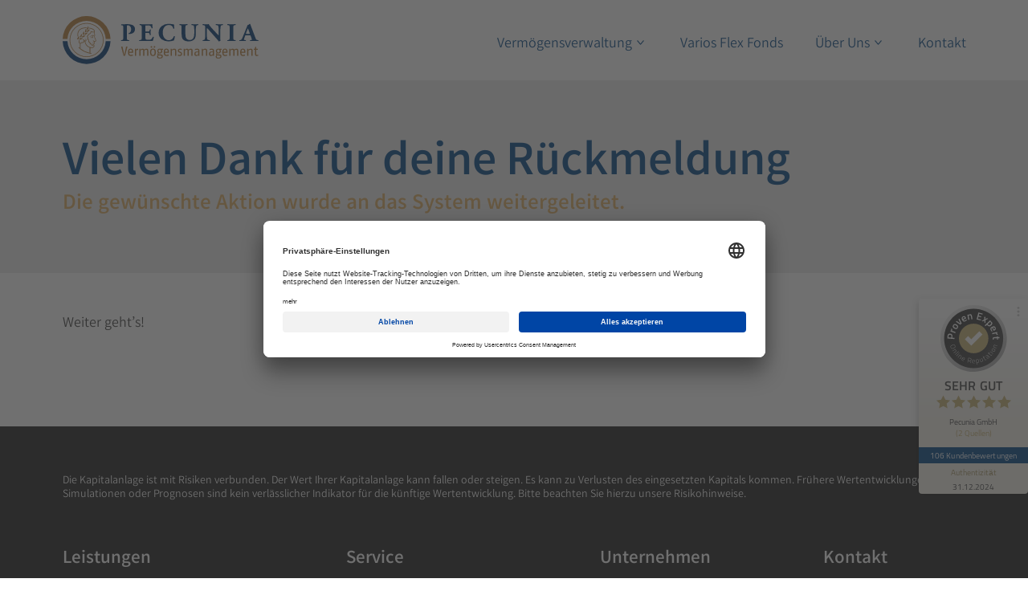

--- FILE ---
content_type: text/html; charset=UTF-8
request_url: https://pecunia-gmbh.de/kt-vielen-dank/
body_size: 8690
content:
<!DOCTYPE html>
<html lang="de">

<head>
<title>Bestätigung für Berater - Pecunia</title>
  <meta charset="UTF-8">
  <meta name="viewport" content="width=device-width, initial-scale=1">
  <base href="https://pecunia-gmbh.de">
  <link rel="icon" type="image/png" href="https://pecunia-gmbh.de/wp-content/themes/pecunia/assets/icons/favicon.png" />
  <link rel="preconnect" href="//app.usercentrics.eu">
  <link rel="preconnect" href="//api.usercentrics.eu">
  <link rel="preload" href="//app.usercentrics.eu/browser-ui/latest/loader.js" as="script">
  <link rel="preload" as="image" href="https://pecunia-gmbh.de/wp-content/themes/pecunia/assets/images/logo.svg">

<!-- Google Tag Manager -->
<script>(function(w,d,s,l,i){w[l]=w[l]||[];w[l].push({'gtm.start':
new Date().getTime(),event:'gtm.js'});var f=d.getElementsByTagName(s)[0],
j=d.createElement(s),dl=l!='dataLayer'?'&l='+l:'';j.async=true;j.src=
'https://www.googletagmanager.com/gtm.js?id='+i+dl;f.parentNode.insertBefore(j,f);
})(window,document,'script','dataLayer','GTM-WZN6DHC');</script>
<!-- End Google Tag Manager -->


  <!-- Google Analytics -->
  <script type="text/plain" data-usercentrics="Google Analytics">
    let tag = "UA-206130937-1"
  let gaScript = document.createElement("script")
  gaScript.setAttribute(
    "src",
    "https://www.googletagmanager.com/gtag/js?id=" + tag
  )
  document.head.appendChild(gaScript)
  window.dataLayer = window.dataLayer || []
  function gtag() {
    window.dataLayer.push(arguments)
  }
  gtag("js", new Date())
  gtag('config', tag, { 'anonymize_ip': true })
  gtag("set", "developer_id.dZTNiMT", true);
  gtag("config", "G-NXMVJDRNS1");
</script>
  <!-- End Google Analytics -->

  
<!-- Suchmaschinen-Optimierung durch Rank Math PRO - https://rankmath.com/ -->
<meta name="description" content="Weiter geht’s!"/>
<meta name="robots" content="follow, index, max-snippet:-1, max-video-preview:-1, max-image-preview:large"/>
<link rel="canonical" href="https://pecunia-gmbh.de/kt-vielen-dank/" />
<meta property="og:locale" content="de_DE" />
<meta property="og:type" content="article" />
<meta property="og:title" content="Bestätigung für Berater - Pecunia" />
<meta property="og:description" content="Weiter geht’s!" />
<meta property="og:url" content="https://pecunia-gmbh.de/kt-vielen-dank/" />
<meta property="og:site_name" content="Pecunia" />
<meta property="og:updated_time" content="2022-01-15T12:21:56+02:00" />
<meta property="article:published_time" content="2021-08-27T19:14:27+02:00" />
<meta property="article:modified_time" content="2022-01-15T12:21:56+02:00" />
<meta name="twitter:card" content="summary_large_image" />
<meta name="twitter:title" content="Bestätigung für Berater - Pecunia" />
<meta name="twitter:description" content="Weiter geht’s!" />
<meta name="twitter:label1" content="Lesedauer" />
<meta name="twitter:data1" content="Weniger als eine Minute" />
<script type="application/ld+json" class="rank-math-schema">{"@context":"https://schema.org","@graph":[{"@type":"Organization","@id":"https://pecunia-gmbh.de/#organization","name":"Pecunia GmbH","url":"https://pecunia-gmbh.de"},{"@type":"WebSite","@id":"https://pecunia-gmbh.de/#website","url":"https://pecunia-gmbh.de","name":"Pecunia GmbH","publisher":{"@id":"https://pecunia-gmbh.de/#organization"},"inLanguage":"de"},{"@type":"WebPage","@id":"https://pecunia-gmbh.de/kt-vielen-dank/#webpage","url":"https://pecunia-gmbh.de/kt-vielen-dank/","name":"Best\u00e4tigung f\u00fcr Berater - Pecunia","datePublished":"2021-08-27T19:14:27+02:00","dateModified":"2022-01-15T12:21:56+02:00","isPartOf":{"@id":"https://pecunia-gmbh.de/#website"},"inLanguage":"de"},{"@type":"Person","@id":"https://pecunia-gmbh.de/author/yoyaba/","name":"admin","url":"https://pecunia-gmbh.de/author/yoyaba/","image":{"@type":"ImageObject","@id":"https://secure.gravatar.com/avatar/1d57957666e7d1b03d0b430144665ab94c0dd5474fd8971c2d7cd7ef2d213cff?s=96&amp;d=mm&amp;r=g","url":"https://secure.gravatar.com/avatar/1d57957666e7d1b03d0b430144665ab94c0dd5474fd8971c2d7cd7ef2d213cff?s=96&amp;d=mm&amp;r=g","caption":"admin","inLanguage":"de"},"sameAs":["https://pecunia-gmbh.de"],"worksFor":{"@id":"https://pecunia-gmbh.de/#organization"}},{"@type":"Article","headline":"Best\u00e4tigung f\u00fcr Berater - Pecunia","datePublished":"2021-08-27T19:14:27+02:00","dateModified":"2022-01-15T12:21:56+02:00","author":{"@id":"https://pecunia-gmbh.de/author/yoyaba/","name":"admin"},"publisher":{"@id":"https://pecunia-gmbh.de/#organization"},"description":"Weiter geht\u2019s!","name":"Best\u00e4tigung f\u00fcr Berater - Pecunia","@id":"https://pecunia-gmbh.de/kt-vielen-dank/#richSnippet","isPartOf":{"@id":"https://pecunia-gmbh.de/kt-vielen-dank/#webpage"},"inLanguage":"de","mainEntityOfPage":{"@id":"https://pecunia-gmbh.de/kt-vielen-dank/#webpage"}}]}</script>
<!-- /Rank Math WordPress SEO Plugin -->

<link rel='dns-prefetch' href='//www.googletagmanager.com' />
<link rel="alternate" title="oEmbed (JSON)" type="application/json+oembed" href="https://pecunia-gmbh.de/wp-json/oembed/1.0/embed?url=https%3A%2F%2Fpecunia-gmbh.de%2Fkt-vielen-dank%2F" />
<link rel="alternate" title="oEmbed (XML)" type="text/xml+oembed" href="https://pecunia-gmbh.de/wp-json/oembed/1.0/embed?url=https%3A%2F%2Fpecunia-gmbh.de%2Fkt-vielen-dank%2F&#038;format=xml" />
<style id='wp-img-auto-sizes-contain-inline-css' type='text/css'>
img:is([sizes=auto i],[sizes^="auto," i]){contain-intrinsic-size:3000px 1500px}
/*# sourceURL=wp-img-auto-sizes-contain-inline-css */
</style>
<link rel='stylesheet' id='confirmation-css' href='https://pecunia-gmbh.de/wp-content/uploads/hummingbird-assets/ee2c05f33f9a2ff56181c4b35fa7cfc3.css' type='text/css' media='all' />
<style id='classic-theme-styles-inline-css' type='text/css'>
/*! This file is auto-generated */
.wp-block-button__link{color:#fff;background-color:#32373c;border-radius:9999px;box-shadow:none;text-decoration:none;padding:calc(.667em + 2px) calc(1.333em + 2px);font-size:1.125em}.wp-block-file__button{background:#32373c;color:#fff;text-decoration:none}
/*# sourceURL=/wp-includes/css/classic-themes.min.css */
</style>
<link rel='stylesheet' id='datatables-css' href='https://pecunia-gmbh.de/wp-content/plugins/gravity-forms-klick-tipp-manager-enterprise/css/datatables.min.css?ver=6.9' type='text/css' media='all' />
<script type="text/javascript" src="https://pecunia-gmbh.de/wp-content/uploads/hummingbird-assets/617a2a7733367f6a583ff37c5b2eb444.js" id="wphb-1-js"></script>
<script type="text/javascript" src="https://pecunia-gmbh.de/wp-content/plugins/gravity-forms-klick-tipp-manager-enterprise/js/datatables.min.js?ver=6.9" id="datatables-js"></script>
<link rel="https://api.w.org/" href="https://pecunia-gmbh.de/wp-json/" /><link rel="alternate" title="JSON" type="application/json" href="https://pecunia-gmbh.de/wp-json/wp/v2/pages/1002" /><link rel="EditURI" type="application/rsd+xml" title="RSD" href="https://pecunia-gmbh.de/xmlrpc.php?rsd" />
<meta name="generator" content="Site Kit by Google 1.170.0" />	
<!-- ProvenExpert Bewertungssiegel -->
<style type="text/css">body {-ms-overflow-style: scrollbar;} @media(max-width:599px){#ProvenExpert_widget_container {display:none !important;}}</style>
<!-- <a id="ProvenExpert_widget_container" href="https://www.provenexpert.com/pecunia-gmbh/?utm_source=Widget&amp;utm_medium=Widget&amp;utm_campaign=Widget" title="Kundenbewertungen &amp; Erfahrungen zu Pecunia GmbH. Mehr Infos anzeigen." target="_blank" style="text-decoration:none;z-index:9999;position:fixed;float:left;line-height:0;right:0px;top:179px;" rel="noopener noreferrer"><img src="https://images.provenexpert.com/b9/e8/931674154093993ca5104e0936ba/widget_portrait_165_de_0.png" alt="Erfahrungen &amp; Bewertungen zu Pecunia GmbH" width="165" height="198" style="border:0" />
<span id="ProvenExpert_slider_feedback" style="position:absolute;padding:44px 0 40px 0;top:0;left:165px;"></span>
<script type="text/javascript" src="//www.provenexpert.com/slider_pecunia-gmbh.js?sk=p_165" async></script>
</a> -->
<!-- ProvenExpert ProSeal Widget -->
<noscript>
  <a href="https://www.provenexpert.com/de-de/pecunia-gmbh?utm_source=seals&utm_campaign=proseal&utm_medium=profile&utm_content=8fc2ed8d-eea3-446c-bb1d-98494665ae13" target="_blank" title="Kundenbewertungen & Erfahrungen zu Pecunia GmbH." class="pe-pro-seal-more-infos">Mehr Infos</a>
</noscript>
<script src="https://s.provenexpert.net/seals/proseal.js"></script>
<script id="proSeal">
  window.addEventListener('load', function(event) {
    window.provenExpert.proSeal({
      widgetId: "8fc2ed8d-eea3-446c-bb1d-98494665ae13",
      language: "de-DE",
      bannerColor: "#004585",
      textColor: "#FFFFFF",
      showReviews: false,
      hideDate: true,
      hideName: false,
      hideOnMobile: false,
      bottom: "130px",
      stickyToSide: "right",
      googleStars: true,
      zIndex: "9999",
      displayReviewer: false,
      displayReviewerLastName: false,
    })
  });
</script>
<!-- ProvenExpert ProSeal Widget -->
<!-- ProvenExpert Bewertungssiegel -->
	<style id='global-styles-inline-css' type='text/css'>
:root{--wp--preset--aspect-ratio--square: 1;--wp--preset--aspect-ratio--4-3: 4/3;--wp--preset--aspect-ratio--3-4: 3/4;--wp--preset--aspect-ratio--3-2: 3/2;--wp--preset--aspect-ratio--2-3: 2/3;--wp--preset--aspect-ratio--16-9: 16/9;--wp--preset--aspect-ratio--9-16: 9/16;--wp--preset--color--black: #000000;--wp--preset--color--cyan-bluish-gray: #abb8c3;--wp--preset--color--white: #ffffff;--wp--preset--color--pale-pink: #f78da7;--wp--preset--color--vivid-red: #cf2e2e;--wp--preset--color--luminous-vivid-orange: #ff6900;--wp--preset--color--luminous-vivid-amber: #fcb900;--wp--preset--color--light-green-cyan: #7bdcb5;--wp--preset--color--vivid-green-cyan: #00d084;--wp--preset--color--pale-cyan-blue: #8ed1fc;--wp--preset--color--vivid-cyan-blue: #0693e3;--wp--preset--color--vivid-purple: #9b51e0;--wp--preset--gradient--vivid-cyan-blue-to-vivid-purple: linear-gradient(135deg,rgb(6,147,227) 0%,rgb(155,81,224) 100%);--wp--preset--gradient--light-green-cyan-to-vivid-green-cyan: linear-gradient(135deg,rgb(122,220,180) 0%,rgb(0,208,130) 100%);--wp--preset--gradient--luminous-vivid-amber-to-luminous-vivid-orange: linear-gradient(135deg,rgb(252,185,0) 0%,rgb(255,105,0) 100%);--wp--preset--gradient--luminous-vivid-orange-to-vivid-red: linear-gradient(135deg,rgb(255,105,0) 0%,rgb(207,46,46) 100%);--wp--preset--gradient--very-light-gray-to-cyan-bluish-gray: linear-gradient(135deg,rgb(238,238,238) 0%,rgb(169,184,195) 100%);--wp--preset--gradient--cool-to-warm-spectrum: linear-gradient(135deg,rgb(74,234,220) 0%,rgb(151,120,209) 20%,rgb(207,42,186) 40%,rgb(238,44,130) 60%,rgb(251,105,98) 80%,rgb(254,248,76) 100%);--wp--preset--gradient--blush-light-purple: linear-gradient(135deg,rgb(255,206,236) 0%,rgb(152,150,240) 100%);--wp--preset--gradient--blush-bordeaux: linear-gradient(135deg,rgb(254,205,165) 0%,rgb(254,45,45) 50%,rgb(107,0,62) 100%);--wp--preset--gradient--luminous-dusk: linear-gradient(135deg,rgb(255,203,112) 0%,rgb(199,81,192) 50%,rgb(65,88,208) 100%);--wp--preset--gradient--pale-ocean: linear-gradient(135deg,rgb(255,245,203) 0%,rgb(182,227,212) 50%,rgb(51,167,181) 100%);--wp--preset--gradient--electric-grass: linear-gradient(135deg,rgb(202,248,128) 0%,rgb(113,206,126) 100%);--wp--preset--gradient--midnight: linear-gradient(135deg,rgb(2,3,129) 0%,rgb(40,116,252) 100%);--wp--preset--font-size--small: 13px;--wp--preset--font-size--medium: 20px;--wp--preset--font-size--large: 36px;--wp--preset--font-size--x-large: 42px;--wp--preset--spacing--20: 0.44rem;--wp--preset--spacing--30: 0.67rem;--wp--preset--spacing--40: 1rem;--wp--preset--spacing--50: 1.5rem;--wp--preset--spacing--60: 2.25rem;--wp--preset--spacing--70: 3.38rem;--wp--preset--spacing--80: 5.06rem;--wp--preset--shadow--natural: 6px 6px 9px rgba(0, 0, 0, 0.2);--wp--preset--shadow--deep: 12px 12px 50px rgba(0, 0, 0, 0.4);--wp--preset--shadow--sharp: 6px 6px 0px rgba(0, 0, 0, 0.2);--wp--preset--shadow--outlined: 6px 6px 0px -3px rgb(255, 255, 255), 6px 6px rgb(0, 0, 0);--wp--preset--shadow--crisp: 6px 6px 0px rgb(0, 0, 0);}:where(.is-layout-flex){gap: 0.5em;}:where(.is-layout-grid){gap: 0.5em;}body .is-layout-flex{display: flex;}.is-layout-flex{flex-wrap: wrap;align-items: center;}.is-layout-flex > :is(*, div){margin: 0;}body .is-layout-grid{display: grid;}.is-layout-grid > :is(*, div){margin: 0;}:where(.wp-block-columns.is-layout-flex){gap: 2em;}:where(.wp-block-columns.is-layout-grid){gap: 2em;}:where(.wp-block-post-template.is-layout-flex){gap: 1.25em;}:where(.wp-block-post-template.is-layout-grid){gap: 1.25em;}.has-black-color{color: var(--wp--preset--color--black) !important;}.has-cyan-bluish-gray-color{color: var(--wp--preset--color--cyan-bluish-gray) !important;}.has-white-color{color: var(--wp--preset--color--white) !important;}.has-pale-pink-color{color: var(--wp--preset--color--pale-pink) !important;}.has-vivid-red-color{color: var(--wp--preset--color--vivid-red) !important;}.has-luminous-vivid-orange-color{color: var(--wp--preset--color--luminous-vivid-orange) !important;}.has-luminous-vivid-amber-color{color: var(--wp--preset--color--luminous-vivid-amber) !important;}.has-light-green-cyan-color{color: var(--wp--preset--color--light-green-cyan) !important;}.has-vivid-green-cyan-color{color: var(--wp--preset--color--vivid-green-cyan) !important;}.has-pale-cyan-blue-color{color: var(--wp--preset--color--pale-cyan-blue) !important;}.has-vivid-cyan-blue-color{color: var(--wp--preset--color--vivid-cyan-blue) !important;}.has-vivid-purple-color{color: var(--wp--preset--color--vivid-purple) !important;}.has-black-background-color{background-color: var(--wp--preset--color--black) !important;}.has-cyan-bluish-gray-background-color{background-color: var(--wp--preset--color--cyan-bluish-gray) !important;}.has-white-background-color{background-color: var(--wp--preset--color--white) !important;}.has-pale-pink-background-color{background-color: var(--wp--preset--color--pale-pink) !important;}.has-vivid-red-background-color{background-color: var(--wp--preset--color--vivid-red) !important;}.has-luminous-vivid-orange-background-color{background-color: var(--wp--preset--color--luminous-vivid-orange) !important;}.has-luminous-vivid-amber-background-color{background-color: var(--wp--preset--color--luminous-vivid-amber) !important;}.has-light-green-cyan-background-color{background-color: var(--wp--preset--color--light-green-cyan) !important;}.has-vivid-green-cyan-background-color{background-color: var(--wp--preset--color--vivid-green-cyan) !important;}.has-pale-cyan-blue-background-color{background-color: var(--wp--preset--color--pale-cyan-blue) !important;}.has-vivid-cyan-blue-background-color{background-color: var(--wp--preset--color--vivid-cyan-blue) !important;}.has-vivid-purple-background-color{background-color: var(--wp--preset--color--vivid-purple) !important;}.has-black-border-color{border-color: var(--wp--preset--color--black) !important;}.has-cyan-bluish-gray-border-color{border-color: var(--wp--preset--color--cyan-bluish-gray) !important;}.has-white-border-color{border-color: var(--wp--preset--color--white) !important;}.has-pale-pink-border-color{border-color: var(--wp--preset--color--pale-pink) !important;}.has-vivid-red-border-color{border-color: var(--wp--preset--color--vivid-red) !important;}.has-luminous-vivid-orange-border-color{border-color: var(--wp--preset--color--luminous-vivid-orange) !important;}.has-luminous-vivid-amber-border-color{border-color: var(--wp--preset--color--luminous-vivid-amber) !important;}.has-light-green-cyan-border-color{border-color: var(--wp--preset--color--light-green-cyan) !important;}.has-vivid-green-cyan-border-color{border-color: var(--wp--preset--color--vivid-green-cyan) !important;}.has-pale-cyan-blue-border-color{border-color: var(--wp--preset--color--pale-cyan-blue) !important;}.has-vivid-cyan-blue-border-color{border-color: var(--wp--preset--color--vivid-cyan-blue) !important;}.has-vivid-purple-border-color{border-color: var(--wp--preset--color--vivid-purple) !important;}.has-vivid-cyan-blue-to-vivid-purple-gradient-background{background: var(--wp--preset--gradient--vivid-cyan-blue-to-vivid-purple) !important;}.has-light-green-cyan-to-vivid-green-cyan-gradient-background{background: var(--wp--preset--gradient--light-green-cyan-to-vivid-green-cyan) !important;}.has-luminous-vivid-amber-to-luminous-vivid-orange-gradient-background{background: var(--wp--preset--gradient--luminous-vivid-amber-to-luminous-vivid-orange) !important;}.has-luminous-vivid-orange-to-vivid-red-gradient-background{background: var(--wp--preset--gradient--luminous-vivid-orange-to-vivid-red) !important;}.has-very-light-gray-to-cyan-bluish-gray-gradient-background{background: var(--wp--preset--gradient--very-light-gray-to-cyan-bluish-gray) !important;}.has-cool-to-warm-spectrum-gradient-background{background: var(--wp--preset--gradient--cool-to-warm-spectrum) !important;}.has-blush-light-purple-gradient-background{background: var(--wp--preset--gradient--blush-light-purple) !important;}.has-blush-bordeaux-gradient-background{background: var(--wp--preset--gradient--blush-bordeaux) !important;}.has-luminous-dusk-gradient-background{background: var(--wp--preset--gradient--luminous-dusk) !important;}.has-pale-ocean-gradient-background{background: var(--wp--preset--gradient--pale-ocean) !important;}.has-electric-grass-gradient-background{background: var(--wp--preset--gradient--electric-grass) !important;}.has-midnight-gradient-background{background: var(--wp--preset--gradient--midnight) !important;}.has-small-font-size{font-size: var(--wp--preset--font-size--small) !important;}.has-medium-font-size{font-size: var(--wp--preset--font-size--medium) !important;}.has-large-font-size{font-size: var(--wp--preset--font-size--large) !important;}.has-x-large-font-size{font-size: var(--wp--preset--font-size--x-large) !important;}
/*# sourceURL=global-styles-inline-css */
</style>
</head>

<body>

  <header class="header">
    <div class="container">
      <nav class="nav navbar navbar-light navbar-expand-lg">
        <a class="text-decoration-none" href="/">
          <img class="header-logo d-block" data-src="https://pecunia-gmbh.de/wp-content/themes/pecunia/assets/images/logo.svg"
            alt="Pecunia Logo" width="244" height="60">
        </a>
        <button class="navbar-toggler" type="button" data-bs-toggle="collapse" data-bs-target="#navBarPecunia"
          aria-controls="navBarPecunia" aria-expanded="false" aria-label="Toggle navigation">
          <span class="navbar-toggler-icon"></span>
        </button>
        <div class="collapse navbar-collapse justify-content-end" id="navBarPecunia">
          <ul class="d-flex navbar-nav align-items-xl-center"><li  class=" dropdown-toggle position-relative me-5 reset-lh   "><a class="link link-blue dropdown-head " class="link link-blue  " >Vermögensverwaltung</a>
<ul class="dropdown-menu flex-column hovered m-0 p-0  ">
	<li  class="  list-unstyled d-flex reset-lh   "><a class="link link-blue " href="https://pecunia-gmbh.de/individuelle-vermoegensverwaltung/" class="">Individuelle Vermögensverwaltung</a></li>
	<li  class="  list-unstyled d-flex reset-lh   "><a class="link link-blue me-5 " href="https://direct.pecunia-gmbh.de/" class="">Digitale Vermögensverwaltung</a></li>
</ul>
</li>
<li  class="  list-unstyled d-flex reset-lh   "><p class="mb-0 link link-blue me-4 reset-lh"
                    data-bs-toggle="modal"
                    data-bs-target="#contactModal">Varios Flex Fonds</p></li>
<li  class=" dropdown-toggle position-relative me-5 reset-lh   "><a class="link link-blue dropdown-head " class="link link-blue  " >Über Uns</a>
<ul class="dropdown-menu flex-column hovered m-0 p-0  ">
	<li  class="  list-unstyled d-flex reset-lh   "><a class="link link-blue " href="https://pecunia-gmbh.de/unternehmensportrait/" class="">Unternehmensportrait</a></li>
	<li  class="  list-unstyled d-flex reset-lh   "><a class="link link-blue " href="https://pecunia-gmbh.de/team/" class="">Team</a></li>
	<li  class="  list-unstyled d-flex reset-lh   "><a class="link link-blue " href="https://pecunia-gmbh.de/investmentleitlinien/" class="">Investmentleitlinien</a></li>
	<li  class="  list-unstyled d-flex reset-lh   "><a class="link link-blue " href="https://pecunia-gmbh.de/presse/" class="">Presse</a></li>
	<li  class="  list-unstyled d-flex reset-lh   "><a class="link link-blue " href="https://pecunia-gmbh.de/pflichtveroeffentlichungen/" class="">Nachhaltigkeit</a></li>
</ul>
</li>
<li  class="  list-unstyled d-flex reset-lh   "><a class="link link-blue " href="https://pecunia-gmbh.de/kontakt/" class="">Kontakt</a></li>
</ul>        </div>

      </nav>

    </div>
  </header>
  <div class="modal fade force-overflow" id="contactModal" tabindex="-1" aria-labelledby="contactForm"
    aria-hidden="true">
    <div class="modal-dialog modal-dialog-centered">
      <div class="modal-content">
        <div class="modal-header bg-blue">
          <div class="container-fluid d-flex justify-content-between">
            <h2 class="modal-title h4 text-white">Zu welcher Anlegergruppe gehören Sie?</h2>
            <button type="button" class="btn-close" data-bs-dismiss="modal" aria-label="Close"></button>
          </div>
        </div>
        <div class="modal-body">
          <div class="container-fluid">
                        <div class="mb-2">
              <a class="btn btn-blue btn-blue-arrow"
                href="https://pecunia-gmbh.de/varios-flex-fonds-privatanleger/">Für Privatanleger</a>
            </div>
                                    <a class="btn btn-blue btn-blue-arrow"
              href="/varios-flex-fonds-institutionelle-anleger/">Institutionelle Anleger und Vertriebspartner</a>
                      </div>
        </div>
      </div>
    </div>
  </div>


  <div class="modal fade force-overflow" id="averageModal" tabindex="-1" aria-labelledby="contactForm"
    aria-hidden="true">
    <div class="modal-dialog modal-dialog-centered">
      <div class="modal-content">
        <div class="modal-header bg-blue">
          <div class="container-fluid d-flex justify-content-between">
            <h2 class="modal-title h4 text-white"></h2>
            <button type="button" class="btn-close" data-bs-dismiss="modal" aria-label="Close"></button>
          </div>
        </div>
        <div class="modal-body mb-0">
          <div class="container-fluid">
            Keine Angst vor Kursschwankungen. Durch Ihre konstante Sparrate kaufen Sie in schwachen Börsenphasen mehr
            Anteile als in Zeiten von Hochphasen. Dadurch wird der durchschnittliche Einstandspreis gesenkt und Ihre
            Rendite gesteigert. Sie profitieren vom sogenannten Cost-Average-Effekt.
          </div>
        </div>
      </div>
    </div>
  </div>
  
<div class="py-5 py-lg-7 bg-grey">
  <div class="container">
    <h1 class="text-blue">Vielen Dank für deine Rückmeldung</h1>
          <p class="mb-0 text-gold h5">Die gewünschte Aktion wurde an das System weitergeleitet.</p>
      </div>
</div>
<div class="container py-5 pb-md-7 pb-lg-10">
      <div class="legal-content"><!-- wp:paragraph -->
<p>Weiter geht’s!</p>
<!-- /wp:paragraph --></div>
    </div>

<div class="bg-dark pt-2 pt-md-6 text-white">
  <div class="container"><small class="d-block mb-0 legal-notice" style="font-size:15px">
      Die Kapitalanlage ist mit Risiken verbunden. Der Wert Ihrer Kapitalanlage kann fallen oder steigen. Es kann zu Verlusten des eingesetzten Kapitals kommen. Frühere Wertentwicklungen, Simulationen oder Prognosen sind kein verlässlicher Indikator für die künftige Wertentwicklung. Bitte beachten Sie hierzu unsere Risikohinweise.    </small>
  </div>
</div>
<footer class="footer bg-dark pt-2 pt-md-6 text-white">
  <div class="container">
    <nav class="wrapper mb-3 mb-md-6">

      <!-- Footer Menu --- Nav -->
      <ul id="menu-default-footer-menu" class="footer__links"><li  class="col-12 col-md-4 link link-white footer-link float-start link link-white footer-link "><h3 class="  footer-title mb-2 mt-2 mt-md-0 " class="link link-white footer-link " >Leistungen</h3>
<ul class="d-flex flex-column m-0 p-0  ">
<li  class="link link-white footer-link "><a class="link link-white footer-link " href="https://direct.pecunia-gmbh.de/" class="">Digitale Vermögensverwaltung</a></li>
<li  class="link link-white footer-link "><a class="link link-white footer-link " href="https://pecunia-gmbh.de/individuelle-vermoegensverwaltung/" class="">Individuelle Vermögensverwaltung</a></li>
<li  class="link link-white footer-link "><p class="link link-white footer-link"
                    data-bs-toggle="modal"
                    data-bs-target="#contactModal">Varios Flex Fonds</p></li>
</ul>
</li>
<li  class="col-12 col-md-4 link link-white footer-link float-start link link-white footer-link "><h3 class="  footer-title mb-2 mt-2 mt-md-0 " class="link link-white footer-link " >Service</h3>
<ul class="d-flex flex-column m-0 p-0  ">
<li  class="link link-white footer-link "><a class="link link-white footer-link " href="https://pecunia-gmbh.de/investoren-news/" class="">Investoren News abonnieren</a></li>
<li  class="link link-white footer-link "><a class="link link-white footer-link " href="https://pecunia-gmbh.de/mandanten-zugaenge/" class="">Mandanten-Zugänge</a></li>
</ul>
</li>
<li  class="col-12 col-md-4 link link-white footer-link float-start link link-white footer-link "><h3 class="  footer-title mb-2 mt-2 mt-md-0 " class="link link-white footer-link " >Unternehmen</h3>
<ul class="d-flex flex-column m-0 p-0  ">
<li  class="link link-white footer-link "><a class="link link-white footer-link " href="https://pecunia-gmbh.de/team/" class="">Team</a></li>
<li  class="link link-white footer-link "><a class="link link-white footer-link " href="https://pecunia-gmbh.de/presse/" class="">Presse</a></li>
<li  class="link link-white footer-link "><a class="link link-white footer-link " href="https://pecunia-gmbh.de/risikohinweis/" class="">Risikohinweis</a></li>
</ul>
</li>
</ul>
      <!-- Footer Menu --- Contact -->
      <div class="footer__contact col-12">
        <p class=" footer-title mb-2 mt-2 mt-md-0">Kontakt</p>
        <ul>
          <ul>
<li class="d-block text-white footer-link">Friedenstraße 9</li>
<li class="d-block text-white footer-link">75236 Kämpfelbach</li>
</ul>
        </ul>
                <a class="btn btn-blue btn-blue-arrow mt-2"
          href="/kontakt/">Jetzt beraten lassen</a>
              </div>
    </nav>


    <div class="footer-bottom d-flex flex-wrap flex-lg-nowrap justify-content-between py-3">
      <p class="mb-2 mb-lg-0 footer-legal">© Pecunia GmbH 2003 - 2026</p>
            <nav class="d-flex flex-wrap">
                        <a class="footer-legal mb-1 mb-lg-0 link pe-1" href="/impressum/" target="_blank"
          rel="noopener noreferrer">Impressum</a>

         <span class="footer-legal me-1">|</span>                        <a class="footer-legal mb-1 mb-lg-0 link pe-1" href="/datenschutz/" target="_blank"
          rel="noopener noreferrer">Datenschutz</a>

         <span class="footer-legal me-1">|</span>                        <a class="footer-legal mb-1 mb-lg-0 link pe-1" href="/agb/" target="_blank"
          rel="noopener noreferrer">AGB</a>

         <span class="footer-legal me-1">|</span>                        <a class="footer-legal mb-1 mb-lg-0 link pe-1" href="/pflichtveroeffentlichungen" target="_blank"
          rel="noopener noreferrer">Pflichtveröffentlichungen</a>

                      </nav>
          </div>
  </div>
</footer>

<script src="https://pecunia-gmbh.de/wp-content/themes/pecunia/assets/js/jquery-3.6.0.min.js"></script>
<script defer src="https://pecunia-gmbh.de/wp-content/themes/pecunia/assets/js/jquery.lazy.min.js"></script>
<script defer src="https://pecunia-gmbh.de/wp-content/themes/pecunia/assets/js/bootstrap.bundle.min.js"></script>
<script defer id="usercentrics-cmp" src="https://app.usercentrics.eu/browser-ui/latest/loader.js"
  data-settings-id="HeA9QyLGA" async></script>

<script defer>
document.addEventListener('DOMContentLoaded', function() {
  $(document).ready(function() {
    var modaltextheight = $(".fonds-notice-modal").height();
    var modalfadeheight = modaltextheight;
    $("#modal-fade").css("height", modalfadeheight + 'px');
  });


  $(document).ready(function() {
    var width = $("body").width();
    if (width > 1024) {
      var detailtextheight = $(".detailbox").height() + 70;
      $(".details-card").css({
        "height": detailtextheight + 'px',
        "overflow": "hidden"
      });
    }
  });

  $(window).on('resize', function(e) {
    var width = $("body").width();
    if (width > 1024) {
      var detailtextheight = $(".detailbox").height() + 70;
      $(".details-card").css({
        "height": detailtextheight + 'px',
        "overflow": "hidden"
      });
    }
  });

  $('[data-src]').lazy();

  $('.dropdown-toggle, .dropdown-menu').hover(function() {
    $('.dropdown-menu').addClass('hovered');
  });

  $(function() {
    $('[data-bs-toggle="popover"]').popover();
  });

  var prevScrollpos = window.pageYOffset;
  $(window).on('touchmove mousewheel', function(e) {

    $("#modal-fade").fadeOut();

  });

});
$(document).ready(function() {
  var url = window.location.href;
  var WpJsonUrl = document.querySelector('link[rel="https://api.w.org/"]').href
  var homeurl = WpJsonUrl.replace('/wp-json/', '') + '/';
  $(".dropdown-head").bind('click touch', function(e) {
    $(this).closest("li.dropdown-toggle").toggleClass("opened");
  });

  if (window.location.href != null) {
    if (url != homeurl) {
      $('a[href*="' + url + '"]').addClass("active");
      $('a[href*="' + url + '"]').closest(".dropdown-toggle").addClass("active");
    }


  }


});
</script>

<script type="speculationrules">
{"prefetch":[{"source":"document","where":{"and":[{"href_matches":"/*"},{"not":{"href_matches":["/wp-*.php","/wp-admin/*","/wp-content/uploads/*","/wp-content/*","/wp-content/plugins/*","/wp-content/themes/pecunia/*","/*\\?(.+)"]}},{"not":{"selector_matches":"a[rel~=\"nofollow\"]"}},{"not":{"selector_matches":".no-prefetch, .no-prefetch a"}}]},"eagerness":"conservative"}]}
</script>
		<script>
		jQuery(document).ready(function($){
	        $(".disabled input").attr('disabled','disabled');
	        $(".readonly input").attr('readonly','readonly');
		});
		</script>
	</body>

</html>

--- FILE ---
content_type: image/svg+xml
request_url: https://pecunia-gmbh.de/wp-content/themes/pecunia/assets/images/logo.svg
body_size: 7053
content:
<svg xmlns="http://www.w3.org/2000/svg" viewBox="0 0 244 60">
  <path d="M196.353 25.65c0 2.053 0 4.043.07 5.085a2.89 2.89 0 0 1-2.05.727c-.035 0-1.181-1.611-2.815-3.443l-8.027-9.034a38.5 38.5 0 0 0-3.788-4.043 5.1 5.1 0 0 0-.174 2.022v6.128a20.165 20.165 0 0 0 .521 5.78c.313.663 1.112.852 2.016 1.01l.973.126a.929.929 0 0 1 0 1.106 135.485 135.485 0 0 0-4.657-.095c-1.286 0-2.571.032-3.892.095a.929.929 0 0 1 0-1.106l.591-.095c.938-.19 1.6-.379 1.911-1.042a21.952 21.952 0 0 0 .487-5.78v-8.023c0-1.737 0-2.243-.244-2.685-.243-.537-.764-.853-1.981-1.074l-.973-.126c-.243-.253-.209-1.011.139-1.106 1.634.063 3.371.095 4.8.095 1.182 0 2-.032 2.728-.095.348 1.422 2.606 3.822 5.734 7.2l2.919 3.127c1.564 1.643 2.708 2.889 3.507 3.616a4.973 4.973 0 0 0 .159-1.562v-4.359a20.176 20.176 0 0 0-.521-5.78c-.313-.663-1.077-.853-2.016-1.011l-.938-.126a.927.927 0 0 1 0-1.106c1.876.063 3.232.095 4.656.095 1.286 0 2.537-.032 3.892-.095a.928.928 0 0 1 0 1.106l-.626.095c-.9.19-1.564.379-1.876 1.042a20.151 20.151 0 0 0-.522 5.78zm32.037-1.769c-.834 0-.939.032-1.147.632l-1.286 3.664a3.386 3.386 0 0 0-.244 1.137c0 .19.278.379 1.251.537l1.042.158c.208.221.278.948-.069 1.106-1.216-.063-2.606-.063-4.066-.095-1.181 0-1.981.095-3.579.095-.382-.19-.347-.853-.1-1.106l.938-.095a2.333 2.333 0 0 0 2.12-1.579c.625-1.264 1.216-2.78 2.154-5.054l3.127-7.707c.834-1.99 1.459-3.1 1.355-4.011a6.98 6.98 0 0 0 3.023-1.9c.452 0 .66.158.8.632.278.916.7 2.085 1.564 4.327l4.726 12.382c.73 1.9 1.043 2.59 2.328 2.811l1.321.19c.208.158.278.916-.035 1.106a145.83 145.83 0 0 0-5.352-.095c-1.737 0-3.092.032-4.691.095a.677.677 0 0 1-.069-1.106l1.22-.158c.8-.126.938-.347.938-.537a12.4 12.4 0 0 0-.66-2.148l-.938-2.717c-.174-.505-.452-.569-1.668-.569zm3.826-1.674c.8 0 1.007-.095.695-.916l-.9-2.559c-.486-1.358-.989-2.776-1.3-3.439a38.77 38.77 0 0 0-1.481 3.6l-.869 2.369c-.347.853-.139.948.73.948zM75.444 15.29c0-3.19-.063-3.538-1.39-3.727l-.979-.126a.732.732 0 0 1 .063-1.074 96.398 96.398 0 0 1 7.3-.284 16.129 16.129 0 0 1 5.78.821 5.615 5.615 0 0 1 3.853 5.465c0 5.18-5.212 5.938-6.886 5.938-.379 0-.663 0-1.01-.032a.606.606 0 0 1-.095-.853c2.621-.821 3.159-2.685 3.159-5.022s-1.2-4.864-4.043-4.864c-1.169 0-1.232.347-1.232 1.611v13.33c0 2.937.19 3.159 1.611 3.411l1.011.158a.683.683 0 0 1 0 1.074c-1.769-.063-3.317-.095-4.833-.095s-3.032.032-4.738.095c-.347-.19-.41-.916-.063-1.074l.885-.158c1.422-.253 1.611-.474 1.611-3.411zm27.515 3.095c0 .884.032.948.885.948h2.179c1.643 0 1.99-.221 2.338-1.737l.158-.79c.221-.253 1.011-.253 1.169.032-.063 1.011-.095 2.148-.095 3.348s.032 2.338.095 3.349a.906.906 0 0 1-1.169.031l-.158-.789c-.347-1.516-.695-1.769-2.338-1.769h-2.179c-.853 0-.885.032-.885.979v3.759a5.725 5.725 0 0 0 .505 3c.411.568 1.011.821 3.316.821 2.748 0 3.822-.095 5.56-3.664a.767.767 0 0 1 1.168.158 17.924 17.924 0 0 1-1.325 5.055c-1.674-.063-4.706-.095-7.3-.095h-4.107c-1.516 0-3.064.032-5.432.095a.9.9 0 0 1 0-1.106l1.484-.221c1.422-.19 1.611-.41 1.611-3.316V14.69c0-2.874-.19-3.1-1.611-3.348l-.79-.158a.8.8 0 0 1 .063-1.106c1.485.063 3.033.095 4.549.095h6.7c2.022 0 3.822-.032 4.233-.095.032.505.253 2.779.411 4.9-.127.347-.853.411-1.169.126a7.3 7.3 0 0 0-1.2-2.5 4.151 4.151 0 0 0-3.1-.979h-2.526c-1.042 0-1.042.063-1.042 1.232zm35.704-7.897a42.031 42.031 0 0 0 .379 4.928.867.867 0 0 1-1.2.221 5.737 5.737 0 0 0-5.938-4.517c-3.506 0-7.265 3-7.265 9.286s3.633 9.665 7.423 9.665c3.822 0 5.591-2.748 6.444-4.9a.9.9 0 0 1 1.2.221 14.01 14.01 0 0 1-1.2 4.959 23.5 23.5 0 0 1-6.412 1.169 14.434 14.434 0 0 1-8.5-2.4 9.917 9.917 0 0 1-4.011-8.276 10.431 10.431 0 0 1 3.822-8.37 13.827 13.827 0 0 1 8.75-2.811 38.614 38.614 0 0 1 6.508.825zm9.461 4.233c0-2.937-.2-3.159-1.692-3.411l-.829-.158a.732.732 0 0 1 .067-1.074 124.182 124.182 0 0 0 9.686 0 .823.823 0 0 1 0 1.074l-.8.126c-1.493.284-1.692.505-1.692 3.443v7.3c0 3.7.431 7.77 5.474 7.77 4.246 0 5.539-3.538 5.539-7.865v-3.822a20.928 20.928 0 0 0-.5-5.78c-.3-.663-1.029-.853-1.924-1.011l-.9-.158a.914.914 0 0 1 0-1.074c1.791.063 3.085.095 4.445.095 1.227 0 2.455-.032 3.715-.095a.913.913 0 0 1 0 1.074l-.6.126c-.863.19-1.493.379-1.792 1.042a20.946 20.946 0 0 0-.5 5.78v3.538c0 2.969-.3 5.686-2.123 7.612a9.218 9.218 0 0 1-6.568 2.274c-2.521 0-4.777-.379-6.568-1.769-1.725-1.358-2.454-3.7-2.454-7.139zm64.415 11.687c0 2.969.2 3.19 1.725 3.443l.989.158a.869.869 0 0 1-.033 1.106 140.874 140.874 0 0 0-4.976-.095c-1.592 0-3.251.032-5.042.095a.868.868 0 0 1 0-1.106l1-.158c1.526-.253 1.725-.473 1.725-3.443V14.784c0-2.969-.2-3.19-1.725-3.443l-1-.158a.868.868 0 0 1 0-1.106c1.792.063 3.45.095 5.042.095 1.559 0 3.217-.032 5.009-.095a.868.868 0 0 1 0 1.106l-.989.158c-1.526.253-1.725.474-1.725 3.443z" fill="#003874"/>
  <path d="M77.696 49.564h-1.86L72.78 37.939h1.744l1.66 7.806c.249 1.2.582 3.072.582 3.072s.332-1.877.582-3.072l1.66-7.806h1.744zm10.131-3.933h-4.983c.066 2.823 1.412 2.79 2.259 2.79a10.533 10.533 0 0 0 2.275-.432v1.329a7.7 7.7 0 0 1-2.275.415c-1.727 0-3.737-.349-3.737-4.567 0-3.7 1.645-4.567 3.322-4.567 1.545 0 3.288.681 3.156 4.567zm-3.139-3.9c-1.079 0-1.76.531-1.827 2.873h3.5c.004-2.494-.776-2.876-1.673-2.876zm8.3.429a1.938 1.938 0 0 0-1.378.7v6.71h-1.495v-8.8h1.146l.216 1.163a2.127 2.127 0 0 1 1.86-1.328 4.093 4.093 0 0 1 .731.1v1.627a3.82 3.82 0 0 0-1.08-.172zm12.158 7.41v-6.411c0-1.063-.5-1.212-1.163-1.212a4.7 4.7 0 0 0-2.159.863v6.76h-1.495v-6.411c0-1.063-.5-1.212-1.163-1.212a4.046 4.046 0 0 0-2.159.863v6.76h-1.498v-8.8h1.113l.332 1.063a4.284 4.284 0 0 1 2.591-1.229c1.03 0 1.943.448 2.109 1.311a4.371 4.371 0 0 1 2.707-1.311c1.395 0 2.275.6 2.275 2.624v6.342zm7.292.163c-1.578 0-3.6-.532-3.6-4.567 0-3.953 2.042-4.567 3.6-4.567s3.6.515 3.6 4.567c.004 4.102-2.023 4.567-3.6 4.567zm-1.893-10.3a1 1 0 1 1 .98-1 .985.985 0 0 1-.981 1.003zm1.893 2.308c-.913 0-2.109.232-2.109 3.421 0 3.172 1.362 3.4 2.109 3.4s2.109-.282 2.109-3.4c0-3.235-1.196-3.418-2.109-3.418zm1.91-2.308a1 1 0 1 1 .98-1 .985.985 0 0 1-.98 1.003zm9.049 2.461a2.558 2.558 0 0 1 .631 1.661 2.754 2.754 0 0 1-3.073 2.973 3.689 3.689 0 0 1-1.311-.233c-.316.332-.515.581-.515.847 0 .5.216.581 1 .614l2.043.1c1.66.083 2.574.581 2.574 2.209 0 2.175-1.627 2.823-3.986 2.823-1.876 0-3.189-.7-3.189-2.341a2.379 2.379 0 0 1 1-1.827 1.318 1.318 0 0 1-.664-1.229 2.408 2.408 0 0 1 1.013-1.611 2.689 2.689 0 0 1-1.046-2.325c0-2.06 1.212-2.956 3.089-2.956.665 0 .914.166 1.612.166h2.358v1.13zm-1.4 7.258-2.258-.133a2.714 2.714 0 0 1-.382-.034 2.093 2.093 0 0 0-.448 1.229c0 .947.548 1.627 1.843 1.627 1.91 0 2.591-.6 2.591-1.644.004-.827-.357-.996-1.342-1.045zm-1.046-7.523c-1.2 0-1.644.648-1.644 1.926 0 1.163.548 1.943 1.644 1.943 1.146 0 1.645-.78 1.645-1.943.003-1.179-.545-1.926-1.641-1.926zm11.381 4.002h-4.983c.067 2.823 1.412 2.79 2.259 2.79a10.533 10.533 0 0 0 2.275-.432v1.329a7.7 7.7 0 0 1-2.275.415c-1.727 0-3.737-.349-3.737-4.567 0-3.7 1.644-4.567 3.322-4.567 1.545 0 3.288.681 3.156 4.567zm-3.139-3.9c-1.079 0-1.76.531-1.827 2.873h3.5c.004-2.494-.777-2.876-1.673-2.876zm10.744 7.839v-6.411c0-1.179-.748-1.212-1.412-1.212a4.777 4.777 0 0 0-2.408.88v6.743h-1.495v-8.8h1.113l.332 1.08a4.71 4.71 0 0 1 2.84-1.245c1.462 0 2.525.6 2.525 2.624v6.341zm5.597.163a6.99 6.99 0 0 1-1.943-.349v-1.329a8.765 8.765 0 0 0 1.943.4c.863 0 1.711-.2 1.711-1.3 0-.946-.5-1.129-1.2-1.411l-.863-.349a2.434 2.434 0 0 1-1.727-2.341c0-1.578 1.163-2.458 2.889-2.458a5.64 5.64 0 0 1 1.993.348v1.246a7.145 7.145 0 0 0-1.943-.349c-.83 0-1.528.233-1.528 1.129 0 .914.615 1.1 1.079 1.279l.864.349a2.5 2.5 0 0 1 1.86 2.557c.004 2.18-1.591 2.578-3.135 2.578zm14.794-.163v-6.411c0-1.063-.5-1.212-1.163-1.212a4.7 4.7 0 0 0-2.159.863v6.76h-1.495v-6.411c0-1.063-.5-1.212-1.163-1.212a4.046 4.046 0 0 0-2.159.863v6.76h-1.49v-8.8h1.113l.332 1.063a4.284 4.284 0 0 1 2.591-1.229c1.03 0 1.943.448 2.109 1.311a4.371 4.371 0 0 1 2.707-1.311c1.395 0 2.275.6 2.275 2.624v6.342zm8.718 0-.166-1.03a2.843 2.843 0 0 1-2.292 1.2c-1.08 0-2.575-.382-2.575-2.757 0-2.409 1.877-2.823 3.371-2.823h1.445v-.964c0-1.212-.648-1.329-1.661-1.329a10.769 10.769 0 0 0-2.408.448v-1.262a8.927 8.927 0 0 1 2.641-.448c1.594 0 2.923.432 2.923 2.856v6.109zm-.216-4.5-1.08.017c-1.362.017-2.242.315-2.242 1.76 0 1.478.664 1.678 1.412 1.678a3.142 3.142 0 0 0 1.91-.93zm9.667 4.5v-6.411c0-1.179-.748-1.212-1.412-1.212a4.777 4.777 0 0 0-2.408.88v6.743h-1.495v-8.8h1.113l.332 1.08a4.71 4.71 0 0 1 2.84-1.245c1.462 0 2.525.6 2.525 2.624v6.341zm8.717 0-.166-1.03a2.843 2.843 0 0 1-2.292 1.2c-1.08 0-2.575-.382-2.575-2.757 0-2.409 1.877-2.823 3.371-2.823h1.451v-.964c0-1.212-.648-1.329-1.661-1.329a10.769 10.769 0 0 0-2.408.448v-1.262a8.927 8.927 0 0 1 2.641-.448c1.594 0 2.923.432 2.923 2.856v6.109zm-.216-4.5-1.079.017c-1.362.017-2.242.315-2.242 1.76 0 1.478.664 1.678 1.412 1.678a3.142 3.142 0 0 0 1.91-.93zm9.35-3.176a2.558 2.558 0 0 1 .631 1.661 2.754 2.754 0 0 1-3.072 2.973 3.692 3.692 0 0 1-1.312-.233c-.315.332-.515.581-.515.847 0 .5.215.581 1 .614l2.043.1c1.661.083 2.575.581 2.575 2.209 0 2.175-1.628 2.823-3.986 2.823-1.877 0-3.189-.7-3.189-2.341a2.38 2.38 0 0 1 1-1.827 1.319 1.319 0 0 1-.664-1.229 2.407 2.407 0 0 1 1.013-1.611 2.69 2.69 0 0 1-1.046-2.325c0-2.06 1.212-2.956 3.089-2.956.664 0 .914.166 1.611.166h2.358v1.13zm-1.4 7.258-2.259-.133a2.7 2.7 0 0 1-.382-.034 2.094 2.094 0 0 0-.448 1.229c0 .947.548 1.627 1.844 1.627 1.91 0 2.591-.6 2.591-1.644.004-.827-.361-.996-1.341-1.045zm-1.046-7.523c-1.2 0-1.644.648-1.644 1.926 0 1.163.548 1.943 1.644 1.943 1.146 0 1.645-.78 1.645-1.943.004-1.179-.544-1.926-1.64-1.926zm11.382 4.002h-4.982c.066 2.823 1.411 2.79 2.259 2.79a10.526 10.526 0 0 0 2.275-.432v1.329a7.7 7.7 0 0 1-2.275.415c-1.727 0-3.737-.349-3.737-4.567 0-3.7 1.645-4.567 3.322-4.567 1.545 0 3.289.681 3.156 4.567zm-3.139-3.9c-1.079 0-1.76.531-1.827 2.873h3.5c.004-2.494-.776-2.876-1.673-2.876zm15.061 7.839v-6.411c0-1.063-.5-1.212-1.163-1.212a4.7 4.7 0 0 0-2.159.863v6.76h-1.495v-6.411c0-1.063-.5-1.212-1.163-1.212a4.044 4.044 0 0 0-2.159.863v6.76h-1.494v-8.8h1.112l.333 1.063a4.282 4.282 0 0 1 2.59-1.229c1.03 0 1.943.448 2.109 1.311a4.373 4.373 0 0 1 2.707-1.311c1.4 0 2.275.6 2.275 2.624v6.342zm10.314-3.939h-4.983c.067 2.823 1.412 2.79 2.259 2.79a10.533 10.533 0 0 0 2.275-.432v1.329a7.7 7.7 0 0 1-2.275.415c-1.727 0-3.737-.349-3.737-4.567 0-3.7 1.644-4.567 3.322-4.567 1.545 0 3.288.681 3.156 4.567zm-3.139-3.9c-1.079 0-1.76.531-1.827 2.873h3.5c-.001-2.494-.777-2.876-1.673-2.876zm10.741 7.839v-6.411c0-1.179-.747-1.212-1.411-1.212a4.777 4.777 0 0 0-2.408.88v6.743h-1.495v-8.8h1.114l.333 1.08a4.708 4.708 0 0 1 2.84-1.245c1.462 0 2.524.6 2.524 2.624v6.341zm6.428.162c-1.262 0-1.993-.482-1.993-2.209v-5.614h-1.495v-1.146h1.495l.067-1.993 1.428-.664v2.657h1.993l-.166 1.146h-1.827v5.664c0 .781.266.9.83.9a6.722 6.722 0 0 0 1.495-.3v1.262a6.436 6.436 0 0 1-1.827.297z" fill="#b87e39"/>
  <g fill="#b87e39">
    <path d="M37.102 23.76c-1.012.055-2.59 1.422-3.109 1.871l-.129.111c-.089.074-.17.2-.139.25a.048.048 0 0 0 .043.019.469.469 0 0 0 .207-.086c.1-.063.247-.153.411-.257a12.371 12.371 0 0 1 1.827-1.06 1.839 1.839 0 0 1 1.88.34c.083.092.14.127.22.111s.148-.081.245-.259c.15-.274.2-.348.073-.492a1.775 1.775 0 0 0-1.529-.547m-.369 1.853a13.128 13.128 0 0 0-2.357 1.338c-.1.083-.14.177-.022.188a.675.675 0 0 0 .408-.106 13.814 13.814 0 0 1 2.051-.95l.034-.01a1.47 1.47 0 0 0-.116.249.93.93 0 0 0-.029.529l-.354.03c-.388.034-.456.1-.474.161-.025.079.283.152.619.191a4.47 4.47 0 0 0 .637.032.243.243 0 0 0 .2-.109c.233-.392.812-1.217.509-1.472a1.191 1.191 0 0 0-1.111-.071"/>
    <path d="M29.816 51.039a21.19 21.19 0 1 1 21.187-21.191 21.213 21.213 0 0 1-21.187 21.191m0-41.6a20.413 20.413 0 1 0 20.409 20.412A20.434 20.434 0 0 0 29.816 9.439"/>
    <path d="M19.908 28.34c-.436.756-.978.956-1.375.727s-.573-.664-.061-1.554c.6-1.045 2.162-2.522 2.348-2.415s-.257 2.106-.912 3.242m2.306.916c-.842.228-1.367-.013-1.488-.455s.063-.875 1.053-1.144a7.163 7.163 0 0 1 3.368-.056c.067.248-1.415 1.243-2.934 1.655m1.31-3.732c-.3.821-.8 1.111-1.228.955s-.68-.555-.33-1.52a7.147 7.147 0 0 1 1.893-2.787c.2.073.112 2.119-.335 3.352m3.128-3.217c-.18.854-.636 1.211-1.084 1.117s-.751-.455-.538-1.46a7.144 7.144 0 0 1 1.486-3.023c.209.044.406 2.082.135 3.366m2.916-3.29c-.09.868-.505 1.271-.961 1.223s-.794-.374-.687-1.4a7.154 7.154 0 0 1 1.162-3.162c.213.022.622 2.028.486 3.334m2.377-3.055c-.217.845-.687 1.182-1.131 1.069s-.73-.487-.474-1.482a7.148 7.148 0 0 1 1.616-2.956c.207.054.316 2.1-.012 3.369m-6.194 10.35c-.79.371-1.349.224-1.544-.19s-.09-.873.839-1.31a7.147 7.147 0 0 1 3.307-.639c.109.232-1.177 1.469-2.6 2.139m3.155-3.362c-.731.478-1.305.41-1.556.027s-.211-.852.649-1.414a7.144 7.144 0 0 1 3.186-1.093c.141.215-.962 1.619-2.279 2.48m2.922-3.618c-.677.551-1.254.544-1.544.19s-.3-.825.5-1.474a7.145 7.145 0 0 1 3.054-1.42c.162.2-.787 1.71-2.007 2.7"/>
    <path d="M18.958 25.79c.155-.161.282-.3.373-.389.034-.034.065-.07.1-.1s.046-.07.022-.162a6.084 6.084 0 0 1-.172-.79c-.152-1.169-.392-5.169 2.884-7.536 1.749-1.264 4.21-1.848 7.493-1.775.045 0 .135-.008.161-.076.073-.2.151-.4.232-.588.027-.064-.039-.1-.08-.106-3.607-.12-6.317.51-8.261 1.914-3.623 2.619-3.365 6.989-3.2 8.267a6.967 6.967 0 0 0 .329 1.309.069.069 0 0 0 .119.031m21.966 5.165a.527.527 0 0 1-.392.165 1.431 1.431 0 0 1-.153-.007c-.161-.017-.322-.046-.464-.071a3.059 3.059 0 0 0-.933-.034c-.406.047-.572-.1-.642-.2a.444.444 0 0 1 0-.43c.085-.163.151-.369-.022-.36-.123.008-.213.09-.364.239a.7.7 0 0 0-.08.892 1.112 1.112 0 0 0 1.2.489l.129-.015a3.789 3.789 0 0 0 .147 1 .394.394 0 0 1-.1.434 1.68 1.68 0 0 0-1.1-.1 2.114 2.114 0 0 1-.834-.06c-.15-.033-.26-.023-.306.123s.477.478 1.224.437c.478-.027.709.005.8.2a.613.613 0 0 1 .07.442.545.545 0 0 1-.387.385c-.213.069-.3.152-.33.271-.023.092.088.182.157.217a.128.128 0 0 1 .062.167c-.02.05-.118.263-.182.468a1.8 1.8 0 0 0-1.542.35 1.919 1.919 0 0 0-.612-1.182 2.2 2.2 0 0 0-1.653-.4 2.437 2.437 0 0 0-.388-1.724 2 2 0 0 0-1.325-.793 2.977 2.977 0 0 0-.088-1.988 2.528 2.528 0 0 0-1.168-1.21 2.195 2.195 0 0 0 .3-1.458 2.775 2.775 0 0 0-.9-1.659l1.658-2.59a7.877 7.877 0 0 0 2.144-1.264 3.68 3.68 0 0 0 .823-1.773 10.01 10.01 0 0 0 3.259.339 24.024 24.024 0 0 1 .693 3.5 1.466 1.466 0 0 1-.254.951 2.212 2.212 0 0 0-.211.394c-.2.5.127 1.127.536 1.922l.229.45a11.9 11.9 0 0 1 .62 1.6l.082.249c.168.5.33 1.145.348 1.2a.465.465 0 0 1-.051.433m-7.3 14.887a28.182 28.182 0 0 1-11.288-5.284.39.39 0 0 0 .011-.086v-6.128a1.85 1.85 0 0 0 1.221-.894 2.871 2.871 0 0 0 3.5-2.381 1.506 1.506 0 0 0 .261.269 10.513 10.513 0 0 0 2.089 5.2 9.088 9.088 0 0 0 4.207 2.894zm8.039-15.274a10.124 10.124 0 0 0-.408-1.459l-.08-.244a12.642 12.642 0 0 0-.657-1.692 24.23 24.23 0 0 0-.234-.459c-.279-.541-.594-1.154-.508-1.372a1.565 1.565 0 0 1 .153-.281 2.1 2.1 0 0 0 .358-1.3 23.8 23.8 0 0 0-.719-3.695 1.547 1.547 0 0 0 .386-1.334c-.272-2.775-4.247-3.822-7.083-4.217-.023 0-.064.016-.073.08-.026.184-.024.388-.048.6a.086.086 0 0 0 .057.1 16.215 16.215 0 0 1 3.742.927c1.642.663 2.527 1.535 2.631 2.591a.937.937 0 0 1-.116.656 8.833 8.833 0 0 1-3.567-.428.389.389 0 0 0-.527.328 3.4 3.4 0 0 1-.68 1.78 7.524 7.524 0 0 1-1.994 1.134.387.387 0 0 0-.183.151l-1.886 2.945a.439.439 0 0 0-.053.071.389.389 0 0 0 .144.531 1.913 1.913 0 0 1 .857 1.332 1.418 1.418 0 0 1-.419 1.238.388.388 0 0 0 .151.639 1.9 1.9 0 0 1 1.2 1 2.378 2.378 0 0 1-.092 1.867.389.389 0 0 0 .358.542h.022a1.4 1.4 0 0 1 1.207.514 1.81 1.81 0 0 1 .147 1.605.389.389 0 0 0 .44.506 1.963 1.963 0 0 1 1.582.151 1.757 1.757 0 0 1 .389 1.4.389.389 0 0 0 .678.265c.291-.324.908-.83 1.37-.678a.728.728 0 0 1 .56.693 1.49 1.49 0 0 1-.379 1.088 3.353 3.353 0 0 1-2.464.919 8.139 8.139 0 0 1-5.888-2.988 9.7 9.7 0 0 1-1.889-4.476 1.594 1.594 0 0 0 .68-.232 1.447 1.447 0 0 0 .77-1.164 3.5 3.5 0 0 0-.7-1.577c-.136-.194-.3-.324-.467-.25-.128.056-.051.677.214 1.082a1.3 1.3 0 0 1 .174.687.667.667 0 0 1-.38.547c-.266.152-.4.168-.6.072a1.162 1.162 0 0 1-.293-.334 3.133 3.133 0 0 0-.458-.528c-.5-.451-1.075-.549-1.371-.86-.245-.257-.658-.137-.571.055a3.354 3.354 0 0 0 1.15 1.2l.124.083c-.294 1.5-.789 2.653-3.006 2.277a.388.388 0 0 0-.417.218 1.077 1.077 0 0 1-1.064.737 1.181 1.181 0 0 1-1.017-.673 10.364 10.364 0 0 1 .072-2.63l.008-.087c0-.053 0-.115.013-.183a.129.129 0 0 0-.073-.127 1.4 1.4 0 0 1-.629-.457c-.021-.026-.059-.024-.058.034 0 .233-.011.463-.027.67l-.007.085a9.338 9.338 0 0 0-.034 2.941 1.922 1.922 0 0 0 1.386 1.154v5.6c-.371-.318-.742-.65-1.113-1a.389.389 0 1 0-.536.564c5.29 5.03 10.643 6.517 15.672 7.61a.384.384 0 0 0 .083.009.389.389 0 0 0 .083-.769c-.45-.1-.9-.2-1.357-.305v-6.393a6.04 6.04 0 0 0 1.379.178h.177a3.983 3.983 0 0 0 3.02-1.19 2.268 2.268 0 0 0 .561-1.681 1.588 1.588 0 0 0-.642-1.135 1.8 1.8 0 0 1 .511-1.041 1.261 1.261 0 0 0 .269-.758.927.927 0 0 0-.015-.167v-.043a1.948 1.948 0 0 0-.06-.218c-.006-.018-.012-.034-.015-.048s.024-.057.087-.135a.946.946 0 0 0 .213-.939 3.351 3.351 0 0 1-.127-.809h.017c.114.021.255.047.437.07a2.333 2.333 0 0 0 .293.02h.026a1.177 1.177 0 0 0 .911-.352.95.95 0 0 0 .226-.835"/>
  </g>
  <path fill="#b87e39" d="M5.974 28.54a23.878 23.878 0 0 1 47.684 0h5.974A29.844 29.844 0 0 0 0 28.54z"/>
  <path fill="#003874" d="M53.659 31.155a23.878 23.878 0 0 1-47.685 0H0a29.844 29.844 0 0 0 59.632 0z"/>
</svg>

--- FILE ---
content_type: image/svg+xml
request_url: https://pecunia-gmbh.de/wp-content/themes/pecunia/assets/images/logo.svg
body_size: 7053
content:
<svg xmlns="http://www.w3.org/2000/svg" viewBox="0 0 244 60">
  <path d="M196.353 25.65c0 2.053 0 4.043.07 5.085a2.89 2.89 0 0 1-2.05.727c-.035 0-1.181-1.611-2.815-3.443l-8.027-9.034a38.5 38.5 0 0 0-3.788-4.043 5.1 5.1 0 0 0-.174 2.022v6.128a20.165 20.165 0 0 0 .521 5.78c.313.663 1.112.852 2.016 1.01l.973.126a.929.929 0 0 1 0 1.106 135.485 135.485 0 0 0-4.657-.095c-1.286 0-2.571.032-3.892.095a.929.929 0 0 1 0-1.106l.591-.095c.938-.19 1.6-.379 1.911-1.042a21.952 21.952 0 0 0 .487-5.78v-8.023c0-1.737 0-2.243-.244-2.685-.243-.537-.764-.853-1.981-1.074l-.973-.126c-.243-.253-.209-1.011.139-1.106 1.634.063 3.371.095 4.8.095 1.182 0 2-.032 2.728-.095.348 1.422 2.606 3.822 5.734 7.2l2.919 3.127c1.564 1.643 2.708 2.889 3.507 3.616a4.973 4.973 0 0 0 .159-1.562v-4.359a20.176 20.176 0 0 0-.521-5.78c-.313-.663-1.077-.853-2.016-1.011l-.938-.126a.927.927 0 0 1 0-1.106c1.876.063 3.232.095 4.656.095 1.286 0 2.537-.032 3.892-.095a.928.928 0 0 1 0 1.106l-.626.095c-.9.19-1.564.379-1.876 1.042a20.151 20.151 0 0 0-.522 5.78zm32.037-1.769c-.834 0-.939.032-1.147.632l-1.286 3.664a3.386 3.386 0 0 0-.244 1.137c0 .19.278.379 1.251.537l1.042.158c.208.221.278.948-.069 1.106-1.216-.063-2.606-.063-4.066-.095-1.181 0-1.981.095-3.579.095-.382-.19-.347-.853-.1-1.106l.938-.095a2.333 2.333 0 0 0 2.12-1.579c.625-1.264 1.216-2.78 2.154-5.054l3.127-7.707c.834-1.99 1.459-3.1 1.355-4.011a6.98 6.98 0 0 0 3.023-1.9c.452 0 .66.158.8.632.278.916.7 2.085 1.564 4.327l4.726 12.382c.73 1.9 1.043 2.59 2.328 2.811l1.321.19c.208.158.278.916-.035 1.106a145.83 145.83 0 0 0-5.352-.095c-1.737 0-3.092.032-4.691.095a.677.677 0 0 1-.069-1.106l1.22-.158c.8-.126.938-.347.938-.537a12.4 12.4 0 0 0-.66-2.148l-.938-2.717c-.174-.505-.452-.569-1.668-.569zm3.826-1.674c.8 0 1.007-.095.695-.916l-.9-2.559c-.486-1.358-.989-2.776-1.3-3.439a38.77 38.77 0 0 0-1.481 3.6l-.869 2.369c-.347.853-.139.948.73.948zM75.444 15.29c0-3.19-.063-3.538-1.39-3.727l-.979-.126a.732.732 0 0 1 .063-1.074 96.398 96.398 0 0 1 7.3-.284 16.129 16.129 0 0 1 5.78.821 5.615 5.615 0 0 1 3.853 5.465c0 5.18-5.212 5.938-6.886 5.938-.379 0-.663 0-1.01-.032a.606.606 0 0 1-.095-.853c2.621-.821 3.159-2.685 3.159-5.022s-1.2-4.864-4.043-4.864c-1.169 0-1.232.347-1.232 1.611v13.33c0 2.937.19 3.159 1.611 3.411l1.011.158a.683.683 0 0 1 0 1.074c-1.769-.063-3.317-.095-4.833-.095s-3.032.032-4.738.095c-.347-.19-.41-.916-.063-1.074l.885-.158c1.422-.253 1.611-.474 1.611-3.411zm27.515 3.095c0 .884.032.948.885.948h2.179c1.643 0 1.99-.221 2.338-1.737l.158-.79c.221-.253 1.011-.253 1.169.032-.063 1.011-.095 2.148-.095 3.348s.032 2.338.095 3.349a.906.906 0 0 1-1.169.031l-.158-.789c-.347-1.516-.695-1.769-2.338-1.769h-2.179c-.853 0-.885.032-.885.979v3.759a5.725 5.725 0 0 0 .505 3c.411.568 1.011.821 3.316.821 2.748 0 3.822-.095 5.56-3.664a.767.767 0 0 1 1.168.158 17.924 17.924 0 0 1-1.325 5.055c-1.674-.063-4.706-.095-7.3-.095h-4.107c-1.516 0-3.064.032-5.432.095a.9.9 0 0 1 0-1.106l1.484-.221c1.422-.19 1.611-.41 1.611-3.316V14.69c0-2.874-.19-3.1-1.611-3.348l-.79-.158a.8.8 0 0 1 .063-1.106c1.485.063 3.033.095 4.549.095h6.7c2.022 0 3.822-.032 4.233-.095.032.505.253 2.779.411 4.9-.127.347-.853.411-1.169.126a7.3 7.3 0 0 0-1.2-2.5 4.151 4.151 0 0 0-3.1-.979h-2.526c-1.042 0-1.042.063-1.042 1.232zm35.704-7.897a42.031 42.031 0 0 0 .379 4.928.867.867 0 0 1-1.2.221 5.737 5.737 0 0 0-5.938-4.517c-3.506 0-7.265 3-7.265 9.286s3.633 9.665 7.423 9.665c3.822 0 5.591-2.748 6.444-4.9a.9.9 0 0 1 1.2.221 14.01 14.01 0 0 1-1.2 4.959 23.5 23.5 0 0 1-6.412 1.169 14.434 14.434 0 0 1-8.5-2.4 9.917 9.917 0 0 1-4.011-8.276 10.431 10.431 0 0 1 3.822-8.37 13.827 13.827 0 0 1 8.75-2.811 38.614 38.614 0 0 1 6.508.825zm9.461 4.233c0-2.937-.2-3.159-1.692-3.411l-.829-.158a.732.732 0 0 1 .067-1.074 124.182 124.182 0 0 0 9.686 0 .823.823 0 0 1 0 1.074l-.8.126c-1.493.284-1.692.505-1.692 3.443v7.3c0 3.7.431 7.77 5.474 7.77 4.246 0 5.539-3.538 5.539-7.865v-3.822a20.928 20.928 0 0 0-.5-5.78c-.3-.663-1.029-.853-1.924-1.011l-.9-.158a.914.914 0 0 1 0-1.074c1.791.063 3.085.095 4.445.095 1.227 0 2.455-.032 3.715-.095a.913.913 0 0 1 0 1.074l-.6.126c-.863.19-1.493.379-1.792 1.042a20.946 20.946 0 0 0-.5 5.78v3.538c0 2.969-.3 5.686-2.123 7.612a9.218 9.218 0 0 1-6.568 2.274c-2.521 0-4.777-.379-6.568-1.769-1.725-1.358-2.454-3.7-2.454-7.139zm64.415 11.687c0 2.969.2 3.19 1.725 3.443l.989.158a.869.869 0 0 1-.033 1.106 140.874 140.874 0 0 0-4.976-.095c-1.592 0-3.251.032-5.042.095a.868.868 0 0 1 0-1.106l1-.158c1.526-.253 1.725-.473 1.725-3.443V14.784c0-2.969-.2-3.19-1.725-3.443l-1-.158a.868.868 0 0 1 0-1.106c1.792.063 3.45.095 5.042.095 1.559 0 3.217-.032 5.009-.095a.868.868 0 0 1 0 1.106l-.989.158c-1.526.253-1.725.474-1.725 3.443z" fill="#003874"/>
  <path d="M77.696 49.564h-1.86L72.78 37.939h1.744l1.66 7.806c.249 1.2.582 3.072.582 3.072s.332-1.877.582-3.072l1.66-7.806h1.744zm10.131-3.933h-4.983c.066 2.823 1.412 2.79 2.259 2.79a10.533 10.533 0 0 0 2.275-.432v1.329a7.7 7.7 0 0 1-2.275.415c-1.727 0-3.737-.349-3.737-4.567 0-3.7 1.645-4.567 3.322-4.567 1.545 0 3.288.681 3.156 4.567zm-3.139-3.9c-1.079 0-1.76.531-1.827 2.873h3.5c.004-2.494-.776-2.876-1.673-2.876zm8.3.429a1.938 1.938 0 0 0-1.378.7v6.71h-1.495v-8.8h1.146l.216 1.163a2.127 2.127 0 0 1 1.86-1.328 4.093 4.093 0 0 1 .731.1v1.627a3.82 3.82 0 0 0-1.08-.172zm12.158 7.41v-6.411c0-1.063-.5-1.212-1.163-1.212a4.7 4.7 0 0 0-2.159.863v6.76h-1.495v-6.411c0-1.063-.5-1.212-1.163-1.212a4.046 4.046 0 0 0-2.159.863v6.76h-1.498v-8.8h1.113l.332 1.063a4.284 4.284 0 0 1 2.591-1.229c1.03 0 1.943.448 2.109 1.311a4.371 4.371 0 0 1 2.707-1.311c1.395 0 2.275.6 2.275 2.624v6.342zm7.292.163c-1.578 0-3.6-.532-3.6-4.567 0-3.953 2.042-4.567 3.6-4.567s3.6.515 3.6 4.567c.004 4.102-2.023 4.567-3.6 4.567zm-1.893-10.3a1 1 0 1 1 .98-1 .985.985 0 0 1-.981 1.003zm1.893 2.308c-.913 0-2.109.232-2.109 3.421 0 3.172 1.362 3.4 2.109 3.4s2.109-.282 2.109-3.4c0-3.235-1.196-3.418-2.109-3.418zm1.91-2.308a1 1 0 1 1 .98-1 .985.985 0 0 1-.98 1.003zm9.049 2.461a2.558 2.558 0 0 1 .631 1.661 2.754 2.754 0 0 1-3.073 2.973 3.689 3.689 0 0 1-1.311-.233c-.316.332-.515.581-.515.847 0 .5.216.581 1 .614l2.043.1c1.66.083 2.574.581 2.574 2.209 0 2.175-1.627 2.823-3.986 2.823-1.876 0-3.189-.7-3.189-2.341a2.379 2.379 0 0 1 1-1.827 1.318 1.318 0 0 1-.664-1.229 2.408 2.408 0 0 1 1.013-1.611 2.689 2.689 0 0 1-1.046-2.325c0-2.06 1.212-2.956 3.089-2.956.665 0 .914.166 1.612.166h2.358v1.13zm-1.4 7.258-2.258-.133a2.714 2.714 0 0 1-.382-.034 2.093 2.093 0 0 0-.448 1.229c0 .947.548 1.627 1.843 1.627 1.91 0 2.591-.6 2.591-1.644.004-.827-.357-.996-1.342-1.045zm-1.046-7.523c-1.2 0-1.644.648-1.644 1.926 0 1.163.548 1.943 1.644 1.943 1.146 0 1.645-.78 1.645-1.943.003-1.179-.545-1.926-1.641-1.926zm11.381 4.002h-4.983c.067 2.823 1.412 2.79 2.259 2.79a10.533 10.533 0 0 0 2.275-.432v1.329a7.7 7.7 0 0 1-2.275.415c-1.727 0-3.737-.349-3.737-4.567 0-3.7 1.644-4.567 3.322-4.567 1.545 0 3.288.681 3.156 4.567zm-3.139-3.9c-1.079 0-1.76.531-1.827 2.873h3.5c.004-2.494-.777-2.876-1.673-2.876zm10.744 7.839v-6.411c0-1.179-.748-1.212-1.412-1.212a4.777 4.777 0 0 0-2.408.88v6.743h-1.495v-8.8h1.113l.332 1.08a4.71 4.71 0 0 1 2.84-1.245c1.462 0 2.525.6 2.525 2.624v6.341zm5.597.163a6.99 6.99 0 0 1-1.943-.349v-1.329a8.765 8.765 0 0 0 1.943.4c.863 0 1.711-.2 1.711-1.3 0-.946-.5-1.129-1.2-1.411l-.863-.349a2.434 2.434 0 0 1-1.727-2.341c0-1.578 1.163-2.458 2.889-2.458a5.64 5.64 0 0 1 1.993.348v1.246a7.145 7.145 0 0 0-1.943-.349c-.83 0-1.528.233-1.528 1.129 0 .914.615 1.1 1.079 1.279l.864.349a2.5 2.5 0 0 1 1.86 2.557c.004 2.18-1.591 2.578-3.135 2.578zm14.794-.163v-6.411c0-1.063-.5-1.212-1.163-1.212a4.7 4.7 0 0 0-2.159.863v6.76h-1.495v-6.411c0-1.063-.5-1.212-1.163-1.212a4.046 4.046 0 0 0-2.159.863v6.76h-1.49v-8.8h1.113l.332 1.063a4.284 4.284 0 0 1 2.591-1.229c1.03 0 1.943.448 2.109 1.311a4.371 4.371 0 0 1 2.707-1.311c1.395 0 2.275.6 2.275 2.624v6.342zm8.718 0-.166-1.03a2.843 2.843 0 0 1-2.292 1.2c-1.08 0-2.575-.382-2.575-2.757 0-2.409 1.877-2.823 3.371-2.823h1.445v-.964c0-1.212-.648-1.329-1.661-1.329a10.769 10.769 0 0 0-2.408.448v-1.262a8.927 8.927 0 0 1 2.641-.448c1.594 0 2.923.432 2.923 2.856v6.109zm-.216-4.5-1.08.017c-1.362.017-2.242.315-2.242 1.76 0 1.478.664 1.678 1.412 1.678a3.142 3.142 0 0 0 1.91-.93zm9.667 4.5v-6.411c0-1.179-.748-1.212-1.412-1.212a4.777 4.777 0 0 0-2.408.88v6.743h-1.495v-8.8h1.113l.332 1.08a4.71 4.71 0 0 1 2.84-1.245c1.462 0 2.525.6 2.525 2.624v6.341zm8.717 0-.166-1.03a2.843 2.843 0 0 1-2.292 1.2c-1.08 0-2.575-.382-2.575-2.757 0-2.409 1.877-2.823 3.371-2.823h1.451v-.964c0-1.212-.648-1.329-1.661-1.329a10.769 10.769 0 0 0-2.408.448v-1.262a8.927 8.927 0 0 1 2.641-.448c1.594 0 2.923.432 2.923 2.856v6.109zm-.216-4.5-1.079.017c-1.362.017-2.242.315-2.242 1.76 0 1.478.664 1.678 1.412 1.678a3.142 3.142 0 0 0 1.91-.93zm9.35-3.176a2.558 2.558 0 0 1 .631 1.661 2.754 2.754 0 0 1-3.072 2.973 3.692 3.692 0 0 1-1.312-.233c-.315.332-.515.581-.515.847 0 .5.215.581 1 .614l2.043.1c1.661.083 2.575.581 2.575 2.209 0 2.175-1.628 2.823-3.986 2.823-1.877 0-3.189-.7-3.189-2.341a2.38 2.38 0 0 1 1-1.827 1.319 1.319 0 0 1-.664-1.229 2.407 2.407 0 0 1 1.013-1.611 2.69 2.69 0 0 1-1.046-2.325c0-2.06 1.212-2.956 3.089-2.956.664 0 .914.166 1.611.166h2.358v1.13zm-1.4 7.258-2.259-.133a2.7 2.7 0 0 1-.382-.034 2.094 2.094 0 0 0-.448 1.229c0 .947.548 1.627 1.844 1.627 1.91 0 2.591-.6 2.591-1.644.004-.827-.361-.996-1.341-1.045zm-1.046-7.523c-1.2 0-1.644.648-1.644 1.926 0 1.163.548 1.943 1.644 1.943 1.146 0 1.645-.78 1.645-1.943.004-1.179-.544-1.926-1.64-1.926zm11.382 4.002h-4.982c.066 2.823 1.411 2.79 2.259 2.79a10.526 10.526 0 0 0 2.275-.432v1.329a7.7 7.7 0 0 1-2.275.415c-1.727 0-3.737-.349-3.737-4.567 0-3.7 1.645-4.567 3.322-4.567 1.545 0 3.289.681 3.156 4.567zm-3.139-3.9c-1.079 0-1.76.531-1.827 2.873h3.5c.004-2.494-.776-2.876-1.673-2.876zm15.061 7.839v-6.411c0-1.063-.5-1.212-1.163-1.212a4.7 4.7 0 0 0-2.159.863v6.76h-1.495v-6.411c0-1.063-.5-1.212-1.163-1.212a4.044 4.044 0 0 0-2.159.863v6.76h-1.494v-8.8h1.112l.333 1.063a4.282 4.282 0 0 1 2.59-1.229c1.03 0 1.943.448 2.109 1.311a4.373 4.373 0 0 1 2.707-1.311c1.4 0 2.275.6 2.275 2.624v6.342zm10.314-3.939h-4.983c.067 2.823 1.412 2.79 2.259 2.79a10.533 10.533 0 0 0 2.275-.432v1.329a7.7 7.7 0 0 1-2.275.415c-1.727 0-3.737-.349-3.737-4.567 0-3.7 1.644-4.567 3.322-4.567 1.545 0 3.288.681 3.156 4.567zm-3.139-3.9c-1.079 0-1.76.531-1.827 2.873h3.5c-.001-2.494-.777-2.876-1.673-2.876zm10.741 7.839v-6.411c0-1.179-.747-1.212-1.411-1.212a4.777 4.777 0 0 0-2.408.88v6.743h-1.495v-8.8h1.114l.333 1.08a4.708 4.708 0 0 1 2.84-1.245c1.462 0 2.524.6 2.524 2.624v6.341zm6.428.162c-1.262 0-1.993-.482-1.993-2.209v-5.614h-1.495v-1.146h1.495l.067-1.993 1.428-.664v2.657h1.993l-.166 1.146h-1.827v5.664c0 .781.266.9.83.9a6.722 6.722 0 0 0 1.495-.3v1.262a6.436 6.436 0 0 1-1.827.297z" fill="#b87e39"/>
  <g fill="#b87e39">
    <path d="M37.102 23.76c-1.012.055-2.59 1.422-3.109 1.871l-.129.111c-.089.074-.17.2-.139.25a.048.048 0 0 0 .043.019.469.469 0 0 0 .207-.086c.1-.063.247-.153.411-.257a12.371 12.371 0 0 1 1.827-1.06 1.839 1.839 0 0 1 1.88.34c.083.092.14.127.22.111s.148-.081.245-.259c.15-.274.2-.348.073-.492a1.775 1.775 0 0 0-1.529-.547m-.369 1.853a13.128 13.128 0 0 0-2.357 1.338c-.1.083-.14.177-.022.188a.675.675 0 0 0 .408-.106 13.814 13.814 0 0 1 2.051-.95l.034-.01a1.47 1.47 0 0 0-.116.249.93.93 0 0 0-.029.529l-.354.03c-.388.034-.456.1-.474.161-.025.079.283.152.619.191a4.47 4.47 0 0 0 .637.032.243.243 0 0 0 .2-.109c.233-.392.812-1.217.509-1.472a1.191 1.191 0 0 0-1.111-.071"/>
    <path d="M29.816 51.039a21.19 21.19 0 1 1 21.187-21.191 21.213 21.213 0 0 1-21.187 21.191m0-41.6a20.413 20.413 0 1 0 20.409 20.412A20.434 20.434 0 0 0 29.816 9.439"/>
    <path d="M19.908 28.34c-.436.756-.978.956-1.375.727s-.573-.664-.061-1.554c.6-1.045 2.162-2.522 2.348-2.415s-.257 2.106-.912 3.242m2.306.916c-.842.228-1.367-.013-1.488-.455s.063-.875 1.053-1.144a7.163 7.163 0 0 1 3.368-.056c.067.248-1.415 1.243-2.934 1.655m1.31-3.732c-.3.821-.8 1.111-1.228.955s-.68-.555-.33-1.52a7.147 7.147 0 0 1 1.893-2.787c.2.073.112 2.119-.335 3.352m3.128-3.217c-.18.854-.636 1.211-1.084 1.117s-.751-.455-.538-1.46a7.144 7.144 0 0 1 1.486-3.023c.209.044.406 2.082.135 3.366m2.916-3.29c-.09.868-.505 1.271-.961 1.223s-.794-.374-.687-1.4a7.154 7.154 0 0 1 1.162-3.162c.213.022.622 2.028.486 3.334m2.377-3.055c-.217.845-.687 1.182-1.131 1.069s-.73-.487-.474-1.482a7.148 7.148 0 0 1 1.616-2.956c.207.054.316 2.1-.012 3.369m-6.194 10.35c-.79.371-1.349.224-1.544-.19s-.09-.873.839-1.31a7.147 7.147 0 0 1 3.307-.639c.109.232-1.177 1.469-2.6 2.139m3.155-3.362c-.731.478-1.305.41-1.556.027s-.211-.852.649-1.414a7.144 7.144 0 0 1 3.186-1.093c.141.215-.962 1.619-2.279 2.48m2.922-3.618c-.677.551-1.254.544-1.544.19s-.3-.825.5-1.474a7.145 7.145 0 0 1 3.054-1.42c.162.2-.787 1.71-2.007 2.7"/>
    <path d="M18.958 25.79c.155-.161.282-.3.373-.389.034-.034.065-.07.1-.1s.046-.07.022-.162a6.084 6.084 0 0 1-.172-.79c-.152-1.169-.392-5.169 2.884-7.536 1.749-1.264 4.21-1.848 7.493-1.775.045 0 .135-.008.161-.076.073-.2.151-.4.232-.588.027-.064-.039-.1-.08-.106-3.607-.12-6.317.51-8.261 1.914-3.623 2.619-3.365 6.989-3.2 8.267a6.967 6.967 0 0 0 .329 1.309.069.069 0 0 0 .119.031m21.966 5.165a.527.527 0 0 1-.392.165 1.431 1.431 0 0 1-.153-.007c-.161-.017-.322-.046-.464-.071a3.059 3.059 0 0 0-.933-.034c-.406.047-.572-.1-.642-.2a.444.444 0 0 1 0-.43c.085-.163.151-.369-.022-.36-.123.008-.213.09-.364.239a.7.7 0 0 0-.08.892 1.112 1.112 0 0 0 1.2.489l.129-.015a3.789 3.789 0 0 0 .147 1 .394.394 0 0 1-.1.434 1.68 1.68 0 0 0-1.1-.1 2.114 2.114 0 0 1-.834-.06c-.15-.033-.26-.023-.306.123s.477.478 1.224.437c.478-.027.709.005.8.2a.613.613 0 0 1 .07.442.545.545 0 0 1-.387.385c-.213.069-.3.152-.33.271-.023.092.088.182.157.217a.128.128 0 0 1 .062.167c-.02.05-.118.263-.182.468a1.8 1.8 0 0 0-1.542.35 1.919 1.919 0 0 0-.612-1.182 2.2 2.2 0 0 0-1.653-.4 2.437 2.437 0 0 0-.388-1.724 2 2 0 0 0-1.325-.793 2.977 2.977 0 0 0-.088-1.988 2.528 2.528 0 0 0-1.168-1.21 2.195 2.195 0 0 0 .3-1.458 2.775 2.775 0 0 0-.9-1.659l1.658-2.59a7.877 7.877 0 0 0 2.144-1.264 3.68 3.68 0 0 0 .823-1.773 10.01 10.01 0 0 0 3.259.339 24.024 24.024 0 0 1 .693 3.5 1.466 1.466 0 0 1-.254.951 2.212 2.212 0 0 0-.211.394c-.2.5.127 1.127.536 1.922l.229.45a11.9 11.9 0 0 1 .62 1.6l.082.249c.168.5.33 1.145.348 1.2a.465.465 0 0 1-.051.433m-7.3 14.887a28.182 28.182 0 0 1-11.288-5.284.39.39 0 0 0 .011-.086v-6.128a1.85 1.85 0 0 0 1.221-.894 2.871 2.871 0 0 0 3.5-2.381 1.506 1.506 0 0 0 .261.269 10.513 10.513 0 0 0 2.089 5.2 9.088 9.088 0 0 0 4.207 2.894zm8.039-15.274a10.124 10.124 0 0 0-.408-1.459l-.08-.244a12.642 12.642 0 0 0-.657-1.692 24.23 24.23 0 0 0-.234-.459c-.279-.541-.594-1.154-.508-1.372a1.565 1.565 0 0 1 .153-.281 2.1 2.1 0 0 0 .358-1.3 23.8 23.8 0 0 0-.719-3.695 1.547 1.547 0 0 0 .386-1.334c-.272-2.775-4.247-3.822-7.083-4.217-.023 0-.064.016-.073.08-.026.184-.024.388-.048.6a.086.086 0 0 0 .057.1 16.215 16.215 0 0 1 3.742.927c1.642.663 2.527 1.535 2.631 2.591a.937.937 0 0 1-.116.656 8.833 8.833 0 0 1-3.567-.428.389.389 0 0 0-.527.328 3.4 3.4 0 0 1-.68 1.78 7.524 7.524 0 0 1-1.994 1.134.387.387 0 0 0-.183.151l-1.886 2.945a.439.439 0 0 0-.053.071.389.389 0 0 0 .144.531 1.913 1.913 0 0 1 .857 1.332 1.418 1.418 0 0 1-.419 1.238.388.388 0 0 0 .151.639 1.9 1.9 0 0 1 1.2 1 2.378 2.378 0 0 1-.092 1.867.389.389 0 0 0 .358.542h.022a1.4 1.4 0 0 1 1.207.514 1.81 1.81 0 0 1 .147 1.605.389.389 0 0 0 .44.506 1.963 1.963 0 0 1 1.582.151 1.757 1.757 0 0 1 .389 1.4.389.389 0 0 0 .678.265c.291-.324.908-.83 1.37-.678a.728.728 0 0 1 .56.693 1.49 1.49 0 0 1-.379 1.088 3.353 3.353 0 0 1-2.464.919 8.139 8.139 0 0 1-5.888-2.988 9.7 9.7 0 0 1-1.889-4.476 1.594 1.594 0 0 0 .68-.232 1.447 1.447 0 0 0 .77-1.164 3.5 3.5 0 0 0-.7-1.577c-.136-.194-.3-.324-.467-.25-.128.056-.051.677.214 1.082a1.3 1.3 0 0 1 .174.687.667.667 0 0 1-.38.547c-.266.152-.4.168-.6.072a1.162 1.162 0 0 1-.293-.334 3.133 3.133 0 0 0-.458-.528c-.5-.451-1.075-.549-1.371-.86-.245-.257-.658-.137-.571.055a3.354 3.354 0 0 0 1.15 1.2l.124.083c-.294 1.5-.789 2.653-3.006 2.277a.388.388 0 0 0-.417.218 1.077 1.077 0 0 1-1.064.737 1.181 1.181 0 0 1-1.017-.673 10.364 10.364 0 0 1 .072-2.63l.008-.087c0-.053 0-.115.013-.183a.129.129 0 0 0-.073-.127 1.4 1.4 0 0 1-.629-.457c-.021-.026-.059-.024-.058.034 0 .233-.011.463-.027.67l-.007.085a9.338 9.338 0 0 0-.034 2.941 1.922 1.922 0 0 0 1.386 1.154v5.6c-.371-.318-.742-.65-1.113-1a.389.389 0 1 0-.536.564c5.29 5.03 10.643 6.517 15.672 7.61a.384.384 0 0 0 .083.009.389.389 0 0 0 .083-.769c-.45-.1-.9-.2-1.357-.305v-6.393a6.04 6.04 0 0 0 1.379.178h.177a3.983 3.983 0 0 0 3.02-1.19 2.268 2.268 0 0 0 .561-1.681 1.588 1.588 0 0 0-.642-1.135 1.8 1.8 0 0 1 .511-1.041 1.261 1.261 0 0 0 .269-.758.927.927 0 0 0-.015-.167v-.043a1.948 1.948 0 0 0-.06-.218c-.006-.018-.012-.034-.015-.048s.024-.057.087-.135a.946.946 0 0 0 .213-.939 3.351 3.351 0 0 1-.127-.809h.017c.114.021.255.047.437.07a2.333 2.333 0 0 0 .293.02h.026a1.177 1.177 0 0 0 .911-.352.95.95 0 0 0 .226-.835"/>
  </g>
  <path fill="#b87e39" d="M5.974 28.54a23.878 23.878 0 0 1 47.684 0h5.974A29.844 29.844 0 0 0 0 28.54z"/>
  <path fill="#003874" d="M53.659 31.155a23.878 23.878 0 0 1-47.685 0H0a29.844 29.844 0 0 0 59.632 0z"/>
</svg>